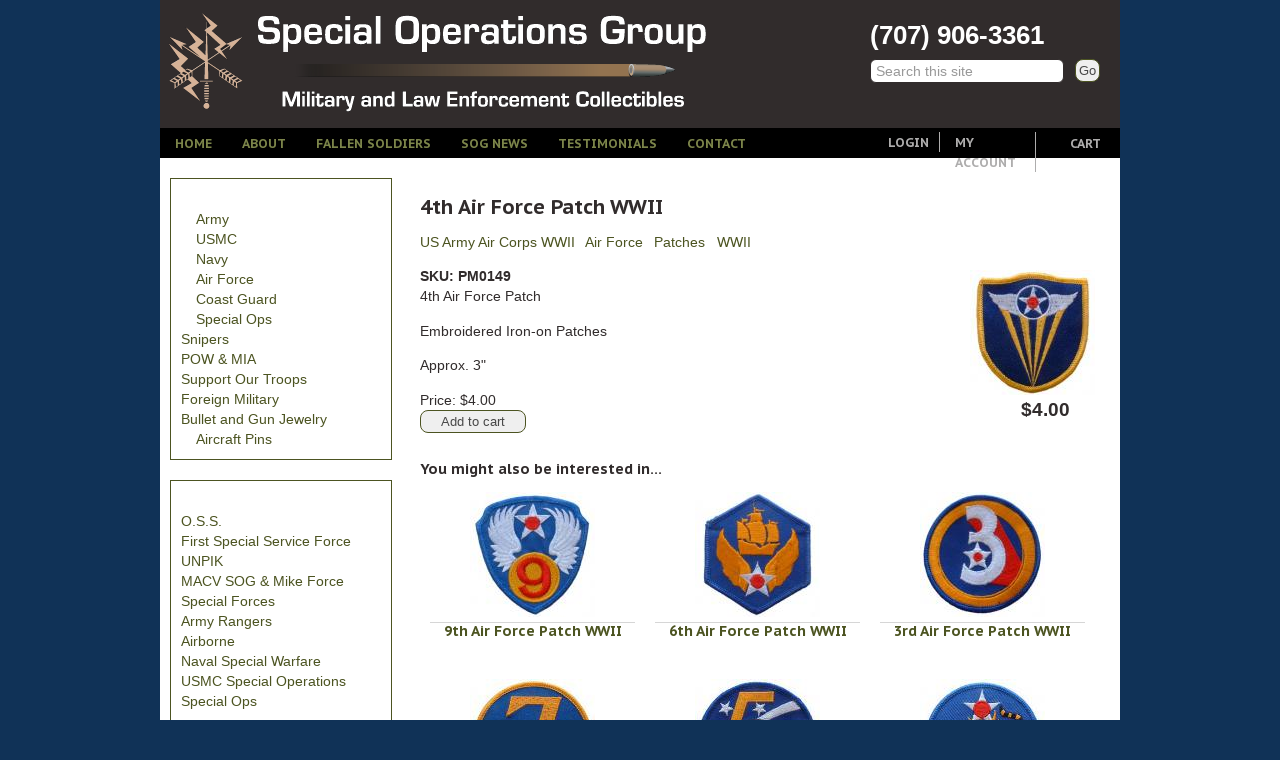

--- FILE ---
content_type: text/html; charset=utf-8
request_url: https://www.norbay.com/product/4th-air-force-patch-wwii
body_size: 8822
content:
<!DOCTYPE html PUBLIC "-//W3C//DTD XHTML 1.0 Strict//EN"
  "http://www.w3.org/TR/xhtml1/DTD/xhtml1-strict.dtd">
<html xmlns="http://www.w3.org/1999/xhtml" xml:lang="en" lang="en" dir="ltr">

<head>
<meta http-equiv="Content-Type" content="text/html; charset=utf-8" />
  <title>4th Air Force Patch WWII | North Bay Listings</title>
  <meta http-equiv="content-language" content="en" />
  <meta http-equiv="Content-Type" content="text/html; charset=utf-8" />
<link type="text/css" rel="stylesheet" href="https://fonts.googleapis.com/css?family=PT+Sans:bold|PT+Sans+Caption:bold|Ubuntu:bold" />
<meta name="description" content="4th Air Force Patch Embroidered Iron-on Patches Approx. 3&quot;" />
<link rel="canonical" href="https://www.norbay.com/product/4th-air-force-patch-wwii" />
<meta name="revisit-after" content="1 day" />
  <link type="text/css" rel="stylesheet" media="all" href="https://www.norbay.com/sites/default/files/css/css_52e1b99f141489967806d08f0c0b0979.css" />
  <script type="text/javascript" src="https://www.norbay.com/sites/default/files/js/js_6cb5883a48cdcec77cdd818e4b211624.js"></script>
<script type="text/javascript">
<!--//--><![CDATA[//><!--
jQuery.extend(Drupal.settings, {"basePath":"\/","googleanalytics":{"trackMailto":1,"trackDownload":1,"trackDownloadExtensions":"7z|aac|arc|arj|asf|asx|avi|bin|csv|doc|exe|flv|gif|gz|gzip|hqx|jar|jpe?g|js|mp(2|3|4|e?g)|mov(ie)?|msi|msp|pdf|phps|png|ppt|qtm?|ra(m|r)?|sea|sit|tar|tgz|torrent|txt|wav|wma|wmv|wpd|xls|xml|z|zip"},"nice_menus_options":{"delay":800,"speed":1},"cron":{"basePath":"\/poormanscron","runNext":1769196750},"spamspan":{"m":"spamspan","u":"u","d":"d","h":"h","t":"t"},"thickbox":{"close":"Close","next":"Next \u003e","prev":"\u003c Prev","esc_key":"or Esc Key","next_close":"Next \/ Close on last","image_count":"Image !current of !total"},"extlink":{"extTarget":"_blank","extClass":"ext","extSubdomains":1,"extExclude":"","extInclude":"","extCssExclude":"","extCssExplicit":"","extAlert":0,"extAlertText":"This link will take you to an external web site. We are not responsible for their content.","mailtoClass":"mailto"},"custom_search":{"form_target":"_self","solr":0},"CToolsUrlIsAjaxTrusted":{"\/product\/4th-air-force-patch-wwii":[true,true]},"cufonSelectors":[{"selector":"h1,\r\nh2,\r\nh3,\r\nh4,\r\nh5,\r\nh6,\r\n#block-nice_menus-1,\r\n#block-menu-menu-convenience,\r\n#nav-login,\r\n.view-dedications .views-field-title .field-content,\r\n.view-slider .views-field-title .field-content,","options":{"fontFamily":"0","hover":1}}]});
//--><!]]>
</script>
  <!--[if IE]><link rel="stylesheet" href="/sites/norbay.com/themes/norbay/css/ie/ie.css" type="text/css"><![endif]-->
  <!--[if lte IE 6]><link rel="stylesheet" href="/sites/norbay.com/themes/norbay/css/ie/ie6.css" type="text/css"><![endif]-->
  <meta name="google-site-verification" content="VMd72exkUjmUE2g0VttbanSMyyzz7npliTtyb_dIcnk" />
</head>

<body id="page-product-4th-air-force-patch-wwii" class="not-front not-logged-in page-node node-type-product one-sidebar sidebar-left">
  <div id="page">

    <div id="header">
              <div id="header-right">
          <div id="block-block-6" class="block block-block">


  <div class="content"><p>(707) 906-3361</p></div>
</div>
<div id="block-custom_search_blocks-1" class="block block-custom_search_blocks">


  <div class="content"><form action="/product/4th-air-force-patch-wwii"  accept-charset="UTF-8" method="post" id="custom-search-blocks-form-1" class="search-form">
<div><div class="form-item" id="edit-custom-search-blocks-form-1-1-wrapper">
 <input type="text" maxlength="128" name="custom_search_blocks_form_1" id="edit-custom-search-blocks-form-1-1" size="15" value="Search this site" title="Enter the terms you wish to search for." class="form-text  custom-search-default-value custom-search-box" />
</div>
<fieldset class="custom_search-popup"></fieldset>
<input type="hidden" name="delta" id="edit-delta" value="1"  />
<input type="hidden" name="form_build_id" id="form-u0ZQZVOv2tzsYgX_mXTkvJdBzaTvQoaLeuQNrWQ956Y" value="form-u0ZQZVOv2tzsYgX_mXTkvJdBzaTvQoaLeuQNrWQ956Y"  />
<input type="hidden" name="form_id" id="edit-custom-search-blocks-form-1" value="custom_search_blocks_form_1"  />
<input type="hidden" name="default_text" id="edit-default-text" value="Search this site"  class="default-text" />
<input type="submit" name="op" id="edit-submit" value="Go"  class="form-submit" />

</div></form>
</div>
</div>
                  </div>
      
              <a id="logo" href="/">
          <img src="/sites/norbay.com/files/norbay_logo.png" alt="Website logo" title="Home"  />        </a>
                    <a id="site-name" href="/">
          North Bay Listings        </a>
                </div>

          <div id="navigation">
        <div id="block-nice_menus-1" class="block block-nice_menus">


  <div class="content"><ul class="nice-menu nice-menu-down" id="nice-menu-1"><li class="menu-804 menu-path-front first  odd "><a href="/" title="Home">Home</a></li>
<li class="menu-2468 menu-path-node-2318 even "><a href="/special-operations-group" title="">About</a></li>
<li class="menu-2471 menu-path-fallen-soldiers odd "><a href="/fallen-soldiers" title="">Fallen Soldiers</a></li>
<li class="menu-836 menu-path-blog even "><a href="/blog" title="Blog">SOG News</a></li>
<li class="menu-2562 menu-path-testimonials odd "><a href="/testimonials" title="">Testimonials</a></li>
<li class="menu-2473 menu-path-node-2366 even  last "><a href="/contact" title="">Contact</a></li>
</ul>
</div>
</div>
<div id="block-menu-menu-convenience" class="block block-menu">


  <div class="content"><ul class="menu"><li class="leaf first"><a href="/user" title="">My Account</a></li>
<li class="leaf last"><a href="/cart" title="">Cart</a></li>
</ul></div>
</div>
<div id="block-block-2" class="block block-block">


  <div class="content"><div id="convenience-links">
        <div id="nav-login"><a href="/user">Login</a></div>
  </div></div>
</div>
                </div>
        
    	

    
    
          <div id="left" class="sidebar">
        <div id="block-jquerymenu-1" class="block block-jquerymenu">

  <h2>Shop Military</h2>

  <div class="content"><!--[if IE]><div class="ie"><![endif]--><ul class="menu jquerymenu"><li class="parent closed"><span class="parent closed"></span><a href="/military/army" title="Army">Army</a><ul><li><a href="/military/army/army-logos" title="Army Logos">Army Logos</a></li><li><a href="/military/army/army-corps-and-command" title="Army Corps and Command">Army Corps and Command</a></li><li><a href="/military/army/us-armies" title="U.S. Armies">U.S. Armies</a></li><li><a href="/military/army/army-infantry-divisions" title="Army Infantry Divisions">Army Infantry Divisions</a></li><li><a href="/military/army/army-armored-divisions" title="Army Armored Divisions">Army Armored Divisions</a></li><li><a href="/military/army/army-air-armored-cavalry" title="Army Air &amp; Armored Cavalry">Army Air &amp; Armored Cavalry</a></li><li><a href="/military/army/airborne-divisions" title="Airborne Divisions">Airborne Divisions</a></li><li><a href="/military/army/army-regiments-and-brigades" title="Army Regiments and Brigades">Army Regiments and Brigades</a></li><li><a href="/military/army/army-schools-and-training" title="Army Schools and Training ">Army Schools and Training </a></li><li><a href="/military/army/army-corps-engineers" title="Army Corps of Engineers ">Army Corps of Engineers </a></li><li><a href="/military/army/army-national-guard" title="Army National Guard">Army National Guard</a></li><li><a href="/military/army/occupational-specialties" title="Occupational Specialties ">Occupational Specialties </a></li><li><a href="/military/army/ranger" title="Ranger">Ranger</a></li><li><a href="/military/army/special-forces" title="Special Forces">Special Forces</a></li><li><a href="/military/army/macv-sog" title="MACV SOG">MACV SOG</a></li><li><a href="/military/army/army-tab" title="Army Tab  ">Army Tab  </a></li><li><a href="/military/army/army-rank" title="Army Rank">Army Rank</a></li><li><a href="/military/army/army-flags" title="Army Flags">Army Flags</a></li></ul></li><li class="parent closed"><span class="parent closed"></span><a href="/military/usmc" title="USMC">USMC</a><ul><li><a href="/military/usmc/usmc-logos" title="USMC Logos">USMC Logos</a></li><li><a href="/military/usmc/usmc-divisions" title="USMC Divisions">USMC Divisions</a></li><li><a href="/military/usmc/usmc-special-operations" title="USMC Special Operations ">USMC Special Operations </a></li><li><a href="/military/usmc/usmc-aviation" title="USMC Aviation">USMC Aviation</a></li><li><a href="/military/usmc/usmc-rank" title="USMC Rank">USMC Rank</a></li><li><a href="/military/usmc/usmc-tab" title="USMC Tab">USMC Tab</a></li><li><a href="/military/usmc/usmc-flags" title="USMC Flags">USMC Flags</a></li></ul></li><li class="parent closed"><span class="parent closed"></span><a href="/military/navy" title="Navy">Navy</a><ul><li><a href="/military/navy/navy-logos" title="Navy Logos">Navy Logos</a></li><li><a href="/military/navy/seabees" title="Seabees">Seabees</a></li><li><a href="/military/navy/navy-bases" title="Navy Bases">Navy Bases</a></li><li><a href="/military/navy/aviation" title="Aviation">Aviation</a></li><li><a href="/military/navy/navy-ships" title="Navy Ships">Navy Ships</a></li><li><a href="/military/navy/navy-fighter-attack-squadrons" title="Navy Fighter &amp; Attack Squadrons ">Navy Fighter &amp; Attack Squadrons </a></li><li><a href="/military/navy/naval-special-warfare" title="Navy Seals and Support">Naval Special Warfare</a></li><li><a href="/military/navy/navy-tab" title="Navy Tab ">Navy Tab </a></li><li><a href="/military/navy/navy-rank" title="Navy Rank">Navy Rank</a></li><li><a href="/military/navy/navy-divers" title="Navy Divers">Navy Divers</a></li><li><a href="/military/navy/navy-flags" title="Navy Flags">Navy Flags</a></li></ul></li><li class="parent closed"><span class="parent closed"></span><a href="/military/air-force" title="Air Force">Air Force</a><ul><li><a href="/military/air-force/air-force-logos" title="Air Force Logos">Air Force Logos</a></li><li><a href="/military/air-force/air-force-command-structure" title="Air Force Command Structure ">Air Force Command Structure </a></li><li><a href="/military/air-force/air-force-wings" title="Air Force Wings  ">Air Force Wings  </a></li><li><a href="/military/air-force/air-force-squadrons" title="Air Force Squadrons ">Air Force Squadrons </a></li><li><a href="/military/air-force/air-force-special-ops" title="Air Force Special Ops">Air Force Special Ops</a></li><li><a href="/military/air-force/air-national-guard" title="Air National Guard  ">Air National Guard  </a></li><li><a href="/military/air-force/air-force-training-squadrons" title="Air Force Training Squadrons ">Air Force Training Squadrons </a></li><li><a href="/military/air-force/air-force-schools" title="Air Force Schools ">Air Force Schools </a></li><li><a href="/military/air-force/air-force-tabs" title="Air Force Tabs">Air Force Tabs</a></li><li><a href="/military/air-force/us-army-air-corps-wwii" title="US Army Air Corps WWII">US Army Air Corps WWII</a></li></ul></li><li class="parent closed"><span class="parent closed"></span><a href="/military/coast-guard" title="Coast Guard">Coast Guard</a><ul><li><a href="/military/coast-guard/coast-guard-logos" title="Coast Guard Logos">Coast Guard Logos</a></li><li><a href="/military/coast-guard/coast-guard-command-structure" title="Coast Guard Command Structure ">Coast Guard Command Structure </a></li><li><a href="/military/coast-guard/coast-guard-ships-and-aircraft" title="Coast Guard Ships and Aircraft">Coast Guard Ships and Aircraft</a></li><li><a href="/military/coast-guard/coast-guard-schools" title="Coast Guard Schools ">Coast Guard Schools </a></li><li><a href="/military/coast-guard/coast-guard-tabs" title="Coast Guard Tabs">Coast Guard Tabs</a></li></ul></li><li class="parent closed"><span class="parent closed"></span><a href="/military/special-ops" title="Special Ops">Special Ops</a><ul><li><a href="/military/special-ops/oss" title="O.S.S.">O.S.S.</a></li><li><a href="/military/special-ops/first-special-service-force" title="First Special Service Force">First Special Service Force</a></li><li><a href="/military/special-ops/unpik" title="UNPIK">UNPIK</a></li></ul></li><li><a href="/military/snipers" title="Snipers">Snipers</a></li><li><a href="/military/pow-mia" title="POW &amp; MIA">POW &amp; MIA</a></li><li><a href="/military/support-our-troops" title="Support Our Troops">Support Our Troops</a></li><li><a href="/military/foreign-military" title="Foreign Military">Foreign Military</a></li><li><a href="/military/bullet-and-gun-jewelry" title="Bullet and Gun Jewelry">Bullet and Gun Jewelry</a></li><li class="parent closed"><span class="parent closed"></span><a href="/military/aircraft-pins" title="Aircraft Pins">Aircraft Pins</a><ul><li><a href="/military/aircraft-pins/wwii-fighter-planes" title="WWII Fighter Planes">WWII Fighter Planes</a></li><li><a href="/military/aircraft-pins/wwii-bomber-planes" title="WWII Bomber Planes">WWII Bomber Planes</a></li><li><a href="/military/aircraft-pins/wwii-transport-and-trainers" title="WWII Transport and Trainers">WWII Transport and Trainers</a></li><li><a href="/military/aircraft-pins/post-wwii-air-force-fighters-and-bombers" title="Post WWII Air Force Fighters and Bombers">Post WWII Air Force Fighters and Bombers</a></li><li><a href="/military/aircraft-pins/post-wwii-marine-and-navy-fighters-and-bombers" title="Post WWII Marine and Navy Fighters and Bombers">Post WWII Marine and Navy Fighters and Bombers</a></li><li><a href="/military/aircraft-pins/post-wwii-trainers-and-transports" title="Post WWII Trainers and Transports">Post WWII Trainers and Transports</a></li><li><a href="/military/aircraft-pins/post-wwii-tankers-maritime-patrol-and-recon" title="Post WWII Tankers, Maritime Patrol and Recon">Post WWII Tankers, Maritime Patrol and Recon</a></li><li><a href="/military/aircraft-pins/post-wwii-medium-heavy-bombers" title="Post WWII Medium &amp; Heavy Bombers">Post WWII Medium &amp; Heavy Bombers</a></li><li><a href="/military/aircraft-pins/spy-planes-stealth-fighter-and-bombers" title="Spy Planes, Stealth Fighter and Bombers">Spy Planes, Stealth Fighter and Bombers</a></li><li><a href="/military/aircraft-pins/blue-angels" title="Blue Angels">Blue Angels</a></li><li><a href="/military/aircraft-pins/thunderbirds" title="Thunderbirds">Thunderbirds</a></li><li><a href="/military/aircraft-pins/foreign-aircraft" title="Foreign Aircraft">Foreign Aircraft</a></li><li><a href="/military/aircraft-pins/aerobatic-and-antique-aircraft" title="Aerobatic and Antique Aircraft">Aerobatic and Antique Aircraft</a></li><li><a href="/military/aircraft-pins/civilian-aircraft" title="Civilian Aircraft">Civilian Aircraft</a></li><li><a href="/military/aircraft-pins/commercial-aircraft" title="Commercial Aircraft">Commercial Aircraft</a></li><li><a href="/military/aircraft-pins/experimental-aircraft" title="Experimental Aircraft">Experimental Aircraft</a></li><li><a href="/military/aircraft-pins/nasa" title="NASA">NASA</a></li><li><a href="/military/aircraft-pins/helicopters" title="Helicopters">Helicopters</a></li><li><a href="/military/aircraft-pins/nose-art" title="Nose Art">Nose Art</a></li></ul></li></ul><!--[if IE]></div><![endif]--></div>
</div>
<div id="block-jquerymenu-2" class="block block-jquerymenu">

  <h2>Special Operations</h2>

  <div class="content"><!--[if IE]><div class="ie"><![endif]--><ul class="menu jquerymenu"><li><a href="/military/special-ops/oss" title="">O.S.S.</a></li><li><a href="/military/special-ops/first-special-service-force" title="">First Special Service Force</a></li><li><a href="/military/special-ops/unpik" title="">UNPIK</a></li><li><a href="/military/army/macv-sog" title="">MACV SOG &amp; Mike Force </a></li><li><a href="/military/army/special-forces" title="">Special Forces</a></li><li><a href="/military/army/ranger" title="">Army Rangers</a></li><li><a href="/military/army/airborne-divisions" title="">Airborne</a></li><li><a href="/military/navy/naval-special-warfare" title="">Naval Special Warfare</a></li><li><a href="/military/usmc/usmc-special-operations" title="">USMC Special Operations </a></li><li><a href="/military/special-ops" title="">Special Ops</a></li></ul><!--[if IE]></div><![endif]--></div>
</div>
<div id="block-jquerymenu-3" class="block block-jquerymenu">

  <h2>Public Safety</h2>

  <div class="content"><!--[if IE]><div class="ie"><![endif]--><ul class="menu jquerymenu"><li><a href="/civilian/2nd-amendment" title="2nd AMENDMENT ">2nd AMENDMENT </a></li><li><a href="/civilian/cia-dod-dia" title="CIA, DOD, DIA">CIA, DOD, DIA</a></li><li class="parent closed"><span class="parent closed"></span><a href="/civilian/fire-rescue" title="Fire &amp; Rescue">Fire &amp; Rescue</a><ul><li><a href="/civilian/fire-rescue/fire-state-agency" title="Fire State Agency">Fire State Agency</a></li></ul></li><li class="parent closed"><span class="parent closed"></span><a href="/civilian/law-enforcement" title="Law Enforcement">Law Enforcement</a><ul><li><a href="/civilian/law-enforcement/state-agencies" title="State Agencies">State Agencies</a></li><li><a href="/civilian/law-enforcement/city-departments" title="City Departments">City Departments</a></li><li><a href="/civilian/law-enforcement/county-agencies" title="County Agencies ">County Agencies </a></li><li><a href="/civilian/law-enforcement/federal-agencies" title="Federal Agencies">Federal Agencies</a></li><li><a href="/civilian/law-enforcement/law-enforcement-logos" title="Law Enforcement Logos">Law Enforcement Logos</a></li></ul></li></ul><!--[if IE]></div><![endif]--></div>
</div>
<div id="block-jquerymenu-4" class="block block-jquerymenu">

  <h2>Other Items</h2>

  <div class="content"><!--[if IE]><div class="ie"><![endif]--><ul class="menu jquerymenu"><li class="open"><a href="/other-products/children-clothing-and-accessories" title="Children Clothing and Accessories ">Children Clothing and Accessories </a></li><li class="open"><a href="/other-products/sog-personal-collection" title="SOG Personal Collection ">SOG Personal Collection </a></li><li class="open"><a href="/other-products/vintage-collectibles" title="Vintage Collectibles">Vintage Collectibles</a></li><li class="open"><a href="/other-products/usa-flag-products" title="U.S.A. Flag Products">U.S.A. Flag Products</a></li><li class="open"><a href="/other-products/art-prints-and-photographs" title="Art, Prints and Photographs">Art, Prints and Photographs</a></li><li class="open"><a href="/other-products/books" title="Books">Books</a></li><li class="open"><a href="/other-products/wood-display-plaques" title="Wood Display Plaques ">Wood Display Plaques </a></li><li class="parent open"><span class="parent open"></span><a href="/other-products/metal-signs" title="All Metal Signs">Metal Signs</a><ul><li class="open"><a href="/other-products/metal-signs/personalized-police-badges-signs" title="Personalized Police Badges Signs">Personalized Police Badges Signs</a></li><li class="open"><a href="/other-products/metal-signs/sert-crt-signs" title="SERT / CRT  Signs">SERT / CRT  Signs</a></li><li class="open"><a href="/other-products/metal-signs/pin-signs" title="Pin up Signs">Pin up Signs</a></li><li class="open"><a href="/other-products/metal-signs/metal-signs-misc" title="Metal Signs  - Misc.">Metal Signs  - Misc.</a></li></ul></li></ul><!--[if IE]></div><![endif]--></div>
</div>
      </div>
    
    <div id="centre">
      
      
              <h1 class="page-title">4th Air Force Patch WWII</h1>
      
      
      <div id="node-4218" class="node node-product node-product-page">


  <div class="meta">
              <div class="terms"><ul class="links inline"><li class="taxonomy_term_134 first"><a href="/military/air-force/us-army-air-corps-wwii" rel="tag" title="">US Army Air Corps WWII</a></li>
<li class="taxonomy_term_32"><a href="/military/air-force" rel="tag" title="">Air Force</a></li>
<li class="taxonomy_term_4"><a href="/category/patches" rel="tag" title="">Patches</a></li>
<li class="taxonomy_term_20 last"><a href="/wars-conflict/wwii" rel="tag" title="">WWII</a></li>
</ul></div>
      </div>

  <div class="content clear-block">
        <div class="product-image"><div class="main-product-image"><a href="https://www.norbay.com/sites/default/files/imagecache/product_full/pm0149.jpg" title="4th Air Force Patch WWII" class="thickbox" rel="uc_image_0"><img src="https://www.norbay.com/sites/default/files/imagecache/product/pm0149.jpg" alt="4th Air Force Patch WWII" title="4th Air Force Patch WWII" width="125" height="125" class="imagecache imagecache-product"/></a></div><div class="more-product-images"></div></div><div class="product-info product display"><span class="uc-price-product uc-price-display uc-price">$4.00</span></div><div class="product-info model">SKU: PM0149</div><div class="product-body"><p>4th Air Force Patch</p>
<p>Embroidered Iron-on Patches</p>
<p>Approx. 3&quot;</p>
</div><div class="product-info product sell"><span class="uc-price-product uc-price-sell uc-price"><span class="price-prefixes">Price: </span>$4.00</span></div><div class="add-to-cart"><form action="/product/4th-air-force-patch-wwii"  accept-charset="UTF-8" method="post" id="uc-product-add-to-cart-form-4218">
<div><input type="hidden" name="qty" id="edit-qty" value="1"  />
<input type="submit" name="op" id="edit-submit-4218" value="Add to cart"  class="form-submit node-add-to-cart" />
<input type="hidden" name="form_build_id" id="form-XR2z0kRcP2DQOmHk2tX-kk3Qw12pS47wG7EyVML3ujI" value="form-XR2z0kRcP2DQOmHk2tX-kk3Qw12pS47wG7EyVML3ujI"  />
<input type="hidden" name="form_id" id="edit-uc-product-add-to-cart-form-4218" value="uc_product_add_to_cart_form_4218"  />

</div></form>
</div>  </div>


</div>
      
            		<div id="content-bottom"><div id="block-views-similar_entries-block_1" class="block block-views">

  <h2>You might also be interested in...</h2>

  <div class="content"><div class="view view-similar-entries view-id-similar_entries view-display-id-block_1 view-dom-id-1">
    
  
  
      <div class="view-content">
      <table class="views-view-grid col-3">
  <tbody>
                <tr class="row-1 row-first">
                  <td class="col-1 col-first">
              
  <div class="views-field-field-image-cache-fid">
                <div class="field-content"><a href="/product/9th-air-force-patch-wwii" class="imagecache imagecache-featured_product_thumbnail imagecache-linked imagecache-featured_product_thumbnail_linked"><img src="https://www.norbay.com/sites/default/files/imagecache/featured_product_thumbnail/pm0090.jpg" alt="9th Air Force Patch WWII" title="9th Air Force Patch WWII" width="125" height="125" class="imagecache imagecache-featured_product_thumbnail"/></a></div>
  </div>
  
  <div class="views-field-title">
                <span class="field-content"><a href="/product/9th-air-force-patch-wwii">9th Air Force Patch WWII</a></span>
  </div>
          </td>
                  <td class="col-2">
              
  <div class="views-field-field-image-cache-fid">
                <div class="field-content"><a href="/product/6th-air-force-patch-wwii" class="imagecache imagecache-featured_product_thumbnail imagecache-linked imagecache-featured_product_thumbnail_linked"><img src="https://www.norbay.com/sites/default/files/imagecache/featured_product_thumbnail/pm0151.jpg" alt="6th Air Force Patch WWII" title="6th Air Force Patch WWII" width="125" height="125" class="imagecache imagecache-featured_product_thumbnail"/></a></div>
  </div>
  
  <div class="views-field-title">
                <span class="field-content"><a href="/product/6th-air-force-patch-wwii">6th Air Force Patch WWII</a></span>
  </div>
          </td>
                  <td class="col-3 col-last">
              
  <div class="views-field-field-image-cache-fid">
                <div class="field-content"><a href="/product/3rd-air-force-patch-wwii" class="imagecache imagecache-featured_product_thumbnail imagecache-linked imagecache-featured_product_thumbnail_linked"><img src="https://www.norbay.com/sites/default/files/imagecache/featured_product_thumbnail/pm0148.jpg" alt="3rd Air Force Patch" title="3rd Air Force Patch" width="125" height="125" class="imagecache imagecache-featured_product_thumbnail"/></a></div>
  </div>
  
  <div class="views-field-title">
                <span class="field-content"><a href="/product/3rd-air-force-patch-wwii">3rd Air Force Patch WWII</a></span>
  </div>
          </td>
              </tr>
                <tr class="row-2">
                  <td class="col-1 col-first">
              
  <div class="views-field-field-image-cache-fid">
                <div class="field-content"><a href="/product/7th-air-force-patch-wwii" class="imagecache imagecache-featured_product_thumbnail imagecache-linked imagecache-featured_product_thumbnail_linked"><img src="https://www.norbay.com/sites/default/files/imagecache/featured_product_thumbnail/pm0152.jpg" alt="7th Air Force Patch WWII" title="7th Air Force Patch WWII" width="125" height="125" class="imagecache imagecache-featured_product_thumbnail"/></a></div>
  </div>
  
  <div class="views-field-title">
                <span class="field-content"><a href="/product/7th-air-force-patch-wwii">7th Air Force Patch WWII</a></span>
  </div>
          </td>
                  <td class="col-2">
              
  <div class="views-field-field-image-cache-fid">
                <div class="field-content"><a href="/product/5th-air-force-patch-wwii" class="imagecache imagecache-featured_product_thumbnail imagecache-linked imagecache-featured_product_thumbnail_linked"><img src="https://www.norbay.com/sites/default/files/imagecache/featured_product_thumbnail/pm0150.jpg" alt="5th Air Force Patch WWII" title="5th Air Force Patch WWII" width="125" height="125" class="imagecache imagecache-featured_product_thumbnail"/></a></div>
  </div>
  
  <div class="views-field-title">
                <span class="field-content"><a href="/product/5th-air-force-patch-wwii">5th Air Force Patch WWII</a></span>
  </div>
          </td>
                  <td class="col-3 col-last">
              
  <div class="views-field-field-image-cache-fid">
                <div class="field-content"><a href="/product/14th-air-force-patch-wwii" class="imagecache imagecache-featured_product_thumbnail imagecache-linked imagecache-featured_product_thumbnail_linked"><img src="https://www.norbay.com/sites/default/files/imagecache/featured_product_thumbnail/pm0064.jpg" alt="14th Air Force Patch WWII" title="14th Air Force Patch WWII" width="125" height="125" class="imagecache imagecache-featured_product_thumbnail"/></a></div>
  </div>
  
  <div class="views-field-title">
                <span class="field-content"><a href="/product/14th-air-force-patch-wwii">14th Air Force Patch WWII</a></span>
  </div>
          </td>
              </tr>
                <tr class="row-3 row-last">
                  <td class="col-1 col-first">
              
  <div class="views-field-field-image-cache-fid">
                <div class="field-content"><a href="/product/12th-air-force-patch-wwii" class="imagecache imagecache-featured_product_thumbnail imagecache-linked imagecache-featured_product_thumbnail_linked"><img src="https://www.norbay.com/sites/default/files/imagecache/featured_product_thumbnail/pm0155.jpg" alt="12th Air Force Patch WWII" title="12th Air Force Patch WWII" width="125" height="125" class="imagecache imagecache-featured_product_thumbnail"/></a></div>
  </div>
  
  <div class="views-field-title">
                <span class="field-content"><a href="/product/12th-air-force-patch-wwii">12th Air Force Patch WWII</a></span>
  </div>
          </td>
                  <td class="col-2">
              
  <div class="views-field-field-image-cache-fid">
                <div class="field-content"><a href="/product/10th-air-force-patch-wwii" class="imagecache imagecache-featured_product_thumbnail imagecache-linked imagecache-featured_product_thumbnail_linked"><img src="https://www.norbay.com/sites/default/files/imagecache/featured_product_thumbnail/pm0089.jpg" alt="10th Air Force Patch WWII" title="10th Air Force Patch WWII" width="125" height="125" class="imagecache imagecache-featured_product_thumbnail"/></a></div>
  </div>
  
  <div class="views-field-title">
                <span class="field-content"><a href="/product/10th-air-force-patch-wwii">10th Air Force Patch WWII</a></span>
  </div>
          </td>
                  <td class="col-3 col-last">
              
  <div class="views-field-field-image-cache-fid">
                <div class="field-content"><a href="/product/army-air-force-patch-wwii" class="imagecache imagecache-featured_product_thumbnail imagecache-linked imagecache-featured_product_thumbnail_linked"><img src="https://www.norbay.com/sites/default/files/imagecache/featured_product_thumbnail/pm0072.jpg" alt="Army Air Force Patch WWII" title="Army Air Force Patch WWII" width="125" height="125" class="imagecache imagecache-featured_product_thumbnail"/></a></div>
  </div>
  
  <div class="views-field-title">
                <span class="field-content"><a href="/product/army-air-force-patch-wwii">Army Air Force Patch WWII</a></span>
  </div>
          </td>
              </tr>
      </tbody>
</table>
    </div>
  
  
  
  
  
  
</div> </div>
</div>
</div>
	    	

      
    </div><!--// centre -->

    
    <div id="footer">
	  <div id="block-constant_contact-0" class="block block-constant_contact">

  <h2>Join Our Mailing List</h2>

  <div class="content"><form action="/product/marine-aviation-patch-0"  accept-charset="UTF-8" method="post" id="constant-contact-signup-form">
<div><div class="form-item" id="edit-cc-email-wrapper">
 <label for="edit-cc-email">Email: <span class="form-required" title="This field is required.">*</span></label>
 <input type="text" maxlength="128" name="cc_email" id="edit-cc-email" size="30" value="" class="form-text required" />
</div>
<input type="submit" name="op" id="edit-submit-1" value="Signup"  class="form-submit" />
<input type="hidden" name="form_build_id" id="form-R4RjfGqoFBYcJC3-Z3ogQm_Lb2LfftFnCmH-b0vGvw8" value="form-R4RjfGqoFBYcJC3-Z3ogQm_Lb2LfftFnCmH-b0vGvw8"  />
<input type="hidden" name="form_id" id="edit-constant-contact-signup-form" value="constant_contact_signup_form"  />

</div></form>
</div>
</div>
<div id="block-views-testimonials-block_1" class="block block-views">

  <h2>Customers Say...</h2>

  <div class="content"><div class="view view-testimonials view-id-testimonials view-display-id-block_1 view-dom-id-2">
    
  
  
      <div class="view-content">
        <div class="views-row views-row-1 views-row-odd views-row-first views-row-last">
      
  <div class="views-field-body">
                <div class="field-content"><p><div><span>Oh thank you very much!!&nbsp; Thumbs way up for your great service too!!&nbsp; I will definately shop  with you again very soon, and pass you along to a lot of &quot;Marine moms&quot;...  :)</span></div>
<div>&nbsp;</div>
<div><span><br />
</span></div>
</p></div>
  </div>
  
  <div class="views-field-title">
                <span class="field-content">&ndash;Lindsay G.</span>
  </div>
  
  <div class="views-field-nothing">
                <span class="field-content"><a href="/submit-testimonial">Submit testimonial &raquo;</a><br />
<a href="/testimonials">View all testimonials &raquo;</a>
</span>
  </div>
  </div>
    </div>
  
  
  
  
  
  
</div> </div>
</div>
<div id="block-block-4" class="block block-block">

  <h2>Follow Us</h2>

  <div class="content"><p><a href="https://www.facebook.com/pages/Special-Operations-Group/187618474656715" target="_blank"><img width="45" height="45" src="https://www.norbay.com/sites/norbay.com/files/upload/facebook.png" alt="Facebook" /></a> <a href="https://twitter.com/#!/specialopsgp" target="_blank"><img width="45" height="45" src="https://www.norbay.com/sites/norbay.com/files/upload/twitter.png" alt="Twitter" /></a> <a href="https://plus.google.com/111147422404662255650/posts" target="_blank"><img width="45" height="45" src="https://www.norbay.com/sites/norbay.com/files/upload/google_plus.png" alt="Google+" /></a> <a href="https://www.youtube.com/specialopsgp" target="_blank"><img width="45" height="45" src="https://www.norbay.com/sites/norbay.com/files/upload/you_tube.png" alt="YouTube" /></a></p>
<p style="text-align: center;"><a href="https://www.norbay.com/sites/default/files/upload/no_paypal_account_needed.png" class="thickbox" rel="gallery"><img src="https://www.norbay.com/sites/default/files/resize/upload/no_paypal_account_needed-117x50.png" width="117" height="50" alt="" /></a></p>
<p><span style="border-top-left-radius: 2px; border-top-right-radius: 2px; border-bottom-right-radius: 2px; border-bottom-left-radius: 2px; text-indent: 20px; width: auto; padding: 0px 4px 0px 0px; text-align: center; font-style: normal; font-variant-caps: normal; font-weight: bold; font-size: 11px; line-height: 20px; font-family: 'Helvetica Neue', Helvetica, sans-serif; color: rgb(255, 255, 255); background-image: url([data-uri]); background-color: rgb(189, 8, 28); background-size: 14px; position: absolute; opacity: 0.85; z-index: 8675309; display: none; cursor: pointer; border: none; -webkit-font-smoothing: antialiased; top: 75px; left: 15px; background-position: 3px 50%; background-repeat: no-repeat no-repeat;">Save</span><span style="border-top-left-radius: 2px; border-top-right-radius: 2px; border-bottom-right-radius: 2px; border-bottom-left-radius: 2px; text-indent: 20px; width: auto; padding: 0px 4px 0px 0px; text-align: center; font-style: normal; font-variant-caps: normal; font-weight: bold; font-size: 11px; line-height: 20px; font-family: 'Helvetica Neue', Helvetica, sans-serif; color: rgb(255, 255, 255); background-image: url([data-uri]); background-color: rgb(189, 8, 28); background-size: 14px; position: absolute; opacity: 0.85; z-index: 8675309; display: none; cursor: pointer; border: none; -webkit-font-smoothing: antialiased; top: 75px; left: 15px; background-position: 3px 50%; background-repeat: no-repeat no-repeat;">Save</span></p>
<p><span style="border-top-left-radius: 2px; border-top-right-radius: 2px; border-bottom-right-radius: 2px; border-bottom-left-radius: 2px; text-indent: 20px; width: auto; padding: 0px 4px 0px 0px; text-align: center; font-style: normal; font-variant-caps: normal; font-weight: bold; font-size: 11px; line-height: 20px; font-family: 'Helvetica Neue', Helvetica, sans-serif; color: rgb(255, 255, 255); background-image: url([data-uri]); background-color: rgb(189, 8, 28); background-size: 14px; position: absolute; opacity: 1; z-index: 8675309; display: none; cursor: pointer; border: none; -webkit-font-smoothing: antialiased; background-position: 3px 50%; background-repeat: no-repeat no-repeat;">Save</span><span style="border-top-left-radius: 2px; border-top-right-radius: 2px; border-bottom-right-radius: 2px; border-bottom-left-radius: 2px; text-indent: 20px; width: auto; padding: 0px 4px 0px 0px; text-align: center; font-style: normal; font-variant-caps: normal; font-weight: bold; font-size: 11px; line-height: 20px; font-family: 'Helvetica Neue', Helvetica, sans-serif; color: rgb(255, 255, 255); background-image: url([data-uri]); background-color: rgb(189, 8, 28); background-size: 14px; position: absolute; opacity: 1; z-index: 8675309; display: none; cursor: pointer; border: none; -webkit-font-smoothing: antialiased; background-position: 3px 50%; background-repeat: no-repeat no-repeat;">Save</span></p>
</div>
</div>
      <div id="sub-footer"></div>
      <div class="clear"></div>
	  <div id="block-menu-primary-links"><ul class="menu"><li class="menu-804 first"><a href="/" title="Home">Home</a></li>
<li class="menu-2468"><a href="/special-operations-group" title="">About</a></li>
<li class="menu-2471"><a href="/fallen-soldiers" title="">Fallen Soldiers</a></li>
<li class="menu-836"><a href="/blog" title="Blog">SOG News</a></li>
<li class="menu-2562"><a href="/testimonials" title="">Testimonials</a></li>
<li class="menu-2473 last"><a href="/contact" title="">Contact</a></li>
</ul></div>
	  <div id="block-menu-secondary-links"><ul class="menu"><li class="menu-2568 first"><a href="/terms-and-conditions" title="">Terms and Conditions</a></li>
<li class="menu-2569"><a href="/shipping-info" title="">Shipping Info</a></li>
<li class="menu-2570 last"><a href="/privacy-policy" title="">Privacy Policy</a></li>
</ul></div>
      <div id="footer-message">&copy; 2026 North Bay Listing. All Rights Reserved. Powered by <a href="https://nationalweb.com/">NationalWeb</a> | <a href="/sitemap">Site Map</a></div>
    </div>
      
  </div><!--// page -->
  <script type="text/javascript" src="https://www.norbay.com/sites/default/files/js/js_6945bdedf5c75e1e55280901e5d9a8a9.js"></script>
<script type="text/javascript">
<!--//--><![CDATA[//><!--
var _gaq = _gaq || [];_gaq.push(["_setAccount", "UA-4681539-64"]);_gaq.push(["_trackPageview"]);(function() {var ga = document.createElement("script");ga.type = "text/javascript";ga.async = true;ga.src = "/sites/default/files/googleanalytics/ga.js?M";var s = document.getElementsByTagName("script")[0];s.parentNode.insertBefore(ga, s);})();
//--><!]]>
</script>
<script defer src="https://static.cloudflareinsights.com/beacon.min.js/vcd15cbe7772f49c399c6a5babf22c1241717689176015" integrity="sha512-ZpsOmlRQV6y907TI0dKBHq9Md29nnaEIPlkf84rnaERnq6zvWvPUqr2ft8M1aS28oN72PdrCzSjY4U6VaAw1EQ==" data-cf-beacon='{"version":"2024.11.0","token":"98c3d1bf78cf4e5f9b6feb7adc648433","r":1,"server_timing":{"name":{"cfCacheStatus":true,"cfEdge":true,"cfExtPri":true,"cfL4":true,"cfOrigin":true,"cfSpeedBrain":true},"location_startswith":null}}' crossorigin="anonymous"></script>
</body>
</html>